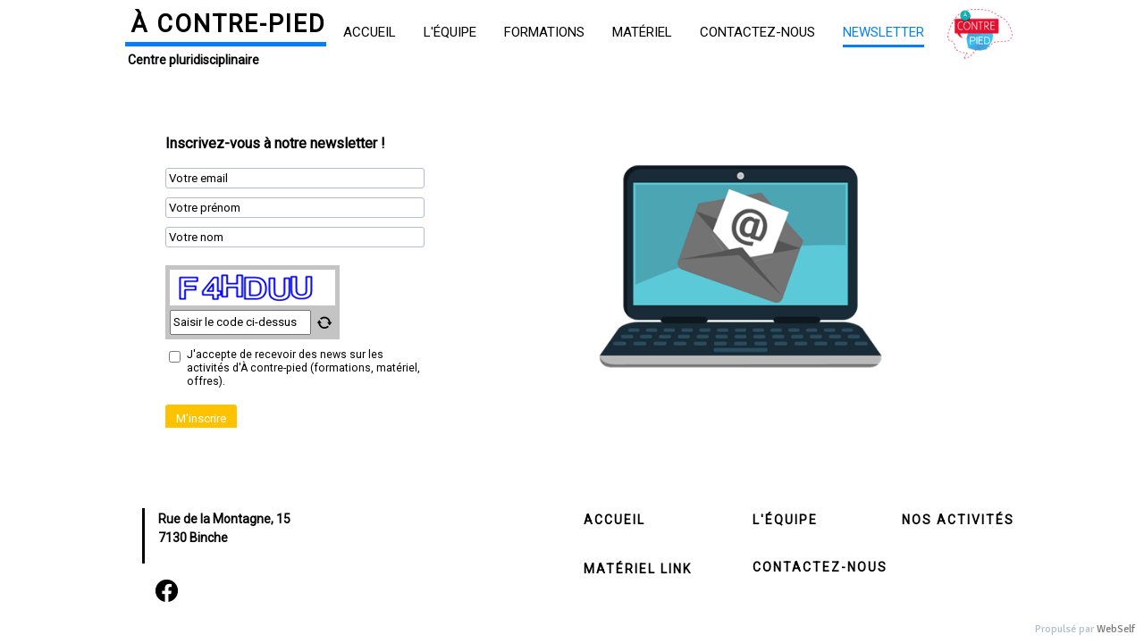

--- FILE ---
content_type: application/javascript; charset=utf-8
request_url: https://a-contre-pied-09.webself.net/Ext/Resources?a=491tNBdKBgCPH2UMXc7NT2u7BFP-qY5ONC9M3yFnIF4,&r=EHVmoh_D4aqXdrESCVxZsIxjoFtA9U_TMNjZQr9VhE1dDXqY4911xKABwrawDjYB&q=_lr135z-8azsN3mAURPUzA,,
body_size: 2030
content:
WS.Namespace.Create("WS.Content.MailingList", (function () {
    // Constructor
    var _class = function (element, control, key, data, showPrivacyPolicy) {
        if (!data) throw "data is null";
        this.element = element;
        this.key = key;
        this.errorCount = 0;
        this.disabled = false;
        this.data = data;
        this.showPrivacyPolicy = showPrivacyPolicy;

        if (showPrivacyPolicy) {
            this.privacyPolicyCheckBox = element.find("[name=privacyPolicyCheckbox]");
        }

        var me = this;
        var sendEmail = $(this.element.find("[name=SendEmailButton]"));
        var refreshCaptcha = $(this.element.find("[action=refreshCaptcha]"));
        var gdprLink = $(this.element.find("[name=GdprLink]"));

        if (sendEmail.length > 0) {
            sendEmail.on("click", function () {
                if (!me.disabled)
                    me.SendMailingList();
            });
        }

        if (refreshCaptcha.length > 0) {
            refreshCaptcha.on("click", function () {
                me.RefreshCaptcha();
            });
        }

        if (gdprLink.length > 0) {
            gdprLink.on("click", function () {
                ShowMessage(me.gdprPolicy);
            });
        }

        // EVENT (DOM READY FOR PUSHING ENGINE)
        WS.EventObject.call(this, ["dom_ready"]);
        if (control.onLoaded) control.onLoaded(this);
    };

    function ShowMessage(text) {
        $(".wsMailingListMessageWrapper").remove();

        var boxWrapper = $(document.createElement("div")).addClass("wsMailingListMessageWrapper");
        var box = $(document.createElement("div"));
        boxWrapper.append(box);

        var close = $(document.createElement("div"));
        close.text("x");
        close.addClass("wsClose");

        close.off("click").on("click", function () {
            box.closest(".wsMailingListMessageWrapper").remove();
            box.remove();
        });

        box.off('click').on('click', function (e) {
            e.stopPropagation();
        });

        boxWrapper.off('click').on('click', function (e) {
            $(this).remove();
        });

        box.append(close);
        var wraptext = $(document.createElement("div"));
        wraptext.addClass("wsMailingMessageText");
        wraptext.append(text);
        box.append(wraptext);

        $("body").append(boxWrapper);
    }

    WS.Exts.Inherits(_class, WS.EventObject);

    (function (methods) {

        methods.RefreshCaptcha = function (callback) {
            AjaxManager.Get("/Ext/MailingList/RefreshCaptcha", null, function (data) {
                this.element.find(".wsCaptcha img").attr("src", data.Url);
                this.element.find("[name=captcha-hash]").val(data.Value);
                this.element.find("[name=captcha]").val("").focus();
                if (callback) callback();
            }, null, this);
        };

        methods.SendMailingList = function () {
            this.Disable();
            this.ResetErrors();
            var _Flagged = (pageData && pageData.flagged !== undefined && pageData.flagged === true);
            var data = this.element.find("[name]").serializeArray();
            var value = this.showPrivacyPolicy ? this.privacyPolicyCheckBox.is(':checked') : false;
            var privacyPolicy = { name: "privacyPolicy", value: value };
            data.push(privacyPolicy);
            AjaxManager.Post('/Ext/MailingList/SendMailingList', { Flagged: _Flagged, Key: this.key, Data: data }, function (data, elements) {

                if (this.errorCount == 0) {
                    this.element.children().hide();
                    this.element.find("[name][type=text]").val("");
                    this.element.append(elements[0]);
                    var me = this;

                    this.element.find('[action=reset]').on('click', function () {
                        me.RefreshCaptcha(function () {
                            me.element.find(".wsMailingListConfirm").remove();
                            me.element.children().show();
                        });
                    });
                }

                this.Enable();
            }, null, this);
        };

        methods.ResetErrors = function () {
            this.element.find('.wsError').removeClass("wsError");
            this.element.find(".wsErrorMessage").text("");
            this.errorCount = 0;
        };

        methods.ShowErrors = function (data) {
            for (var i = 0; i < data.length; i++) {
                this.errorCount++;
                var field = this.element.find("[name=" + data[i].name + "]").closest(".wsField");
                field.addClass("wsError");
                if (data[i].message) field.find(".wsErrorMessage").text(data[i].message);
            }

            this.RaiseEvent("dom_ready", this.element);
        };

        methods.Disable = function () {
            this.element.addClass("wsDisabled").find(":input").prop("readonly", true);
            this.disabled = true;
        };

        methods.Enable = function () {
            this.element.removeClass("wsDisabled").find(":input").prop("readonly", false);
            this.disabled = false;
        };
    })(_class.prototype);

    return _class;
})());
